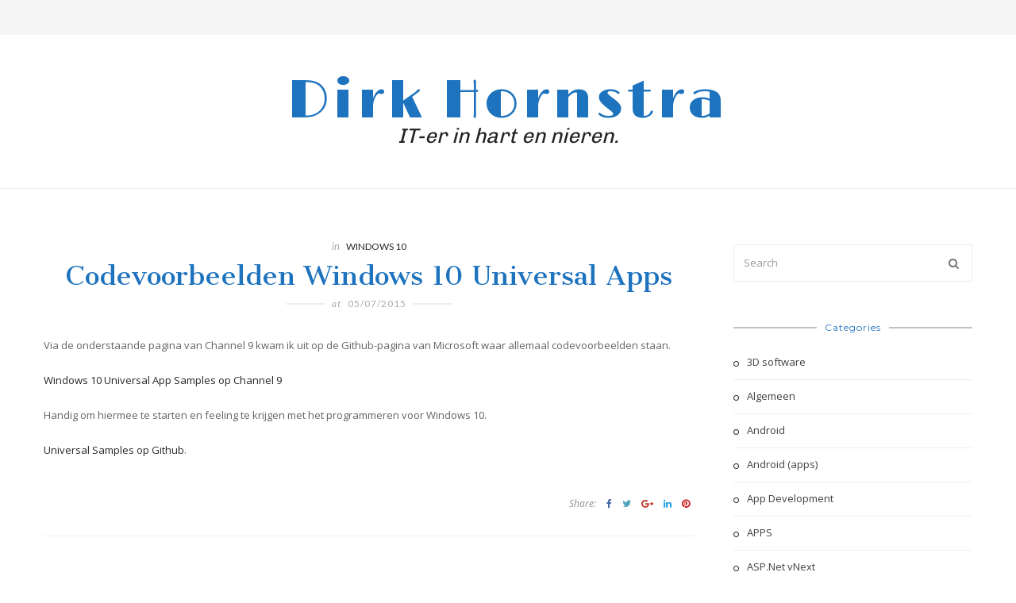

--- FILE ---
content_type: text/html; charset=UTF-8
request_url: https://dirkhornstra.nl/codevoorbeelden-windows-10-universal-apps/
body_size: 41648
content:

<!DOCTYPE html>
<html lang="en-US">
<head itemscope itemtype="http://schema.org/WebSite">
    <!-- Basic Page Needs
    ================================================== -->
    <meta charset="UTF-8">
    <!--[if IE]><meta http-equiv="x-ua-compatible" content="IE=9" /><![endif]-->
    <meta name="viewport" content="width=device-width, initial-scale=1">
	<link rel="profile" href="http://gmpg.org/xfn/11">
	<link rel="pingback" href="https://dirkhornstra.nl/xmlrpc.php">
   
    <title>Codevoorbeelden Windows 10 Universal Apps &#8211; Dirk Hornstra&#039;s Website</title>
<script type="text/javascript" id="rs-js-common"> rs = {"wordpress":{"version":"6.4.4","home_url":"https:\/\/dirkhornstra.nl\/","admin_url":"https:\/\/dirkhornstra.nl\/wp-admin\/","admin_ajax_url":"https:\/\/dirkhornstra.nl\/wp-admin\/admin-ajax.php","template_url":"https:\/\/dirkhornstra.nl\/wp-content\/themes\/angllia-free","is_admin":false,"is_home":false},"php":{"version":"8.2.30","session_id":"mjo9bco80hdfulvtjicfidl3vc"},"controls":{"meta_prefix":"rs-"},"lib":{"url":"https:\/\/dirkhornstra.nl\/wp-content\/themes\/angllia-free\/rslib","path":"\/mnt\/web121\/d3\/61\/53907961\/htdocs\/wp-content\/themes\/angllia-free\/rslib","version":"2.1.4"},"data":[]}</script>
<meta name='robots' content='max-image-preview:large' />
<link rel='dns-prefetch' href='//fonts.googleapis.com' />
<link rel="alternate" type="application/rss+xml" title="Dirk Hornstra&#039;s Website &raquo; Feed" href="https://dirkhornstra.nl/feed/" />
<link rel="alternate" type="application/rss+xml" title="Dirk Hornstra&#039;s Website &raquo; Comments Feed" href="https://dirkhornstra.nl/comments/feed/" />
<link rel="alternate" type="application/rss+xml" title="Dirk Hornstra&#039;s Website &raquo; Codevoorbeelden Windows 10 Universal Apps Comments Feed" href="https://dirkhornstra.nl/codevoorbeelden-windows-10-universal-apps/feed/" />
<script type="text/javascript">
/* <![CDATA[ */
window._wpemojiSettings = {"baseUrl":"https:\/\/s.w.org\/images\/core\/emoji\/14.0.0\/72x72\/","ext":".png","svgUrl":"https:\/\/s.w.org\/images\/core\/emoji\/14.0.0\/svg\/","svgExt":".svg","source":{"concatemoji":"https:\/\/dirkhornstra.nl\/wp-includes\/js\/wp-emoji-release.min.js?ver=6.4.4"}};
/*! This file is auto-generated */
!function(i,n){var o,s,e;function c(e){try{var t={supportTests:e,timestamp:(new Date).valueOf()};sessionStorage.setItem(o,JSON.stringify(t))}catch(e){}}function p(e,t,n){e.clearRect(0,0,e.canvas.width,e.canvas.height),e.fillText(t,0,0);var t=new Uint32Array(e.getImageData(0,0,e.canvas.width,e.canvas.height).data),r=(e.clearRect(0,0,e.canvas.width,e.canvas.height),e.fillText(n,0,0),new Uint32Array(e.getImageData(0,0,e.canvas.width,e.canvas.height).data));return t.every(function(e,t){return e===r[t]})}function u(e,t,n){switch(t){case"flag":return n(e,"\ud83c\udff3\ufe0f\u200d\u26a7\ufe0f","\ud83c\udff3\ufe0f\u200b\u26a7\ufe0f")?!1:!n(e,"\ud83c\uddfa\ud83c\uddf3","\ud83c\uddfa\u200b\ud83c\uddf3")&&!n(e,"\ud83c\udff4\udb40\udc67\udb40\udc62\udb40\udc65\udb40\udc6e\udb40\udc67\udb40\udc7f","\ud83c\udff4\u200b\udb40\udc67\u200b\udb40\udc62\u200b\udb40\udc65\u200b\udb40\udc6e\u200b\udb40\udc67\u200b\udb40\udc7f");case"emoji":return!n(e,"\ud83e\udef1\ud83c\udffb\u200d\ud83e\udef2\ud83c\udfff","\ud83e\udef1\ud83c\udffb\u200b\ud83e\udef2\ud83c\udfff")}return!1}function f(e,t,n){var r="undefined"!=typeof WorkerGlobalScope&&self instanceof WorkerGlobalScope?new OffscreenCanvas(300,150):i.createElement("canvas"),a=r.getContext("2d",{willReadFrequently:!0}),o=(a.textBaseline="top",a.font="600 32px Arial",{});return e.forEach(function(e){o[e]=t(a,e,n)}),o}function t(e){var t=i.createElement("script");t.src=e,t.defer=!0,i.head.appendChild(t)}"undefined"!=typeof Promise&&(o="wpEmojiSettingsSupports",s=["flag","emoji"],n.supports={everything:!0,everythingExceptFlag:!0},e=new Promise(function(e){i.addEventListener("DOMContentLoaded",e,{once:!0})}),new Promise(function(t){var n=function(){try{var e=JSON.parse(sessionStorage.getItem(o));if("object"==typeof e&&"number"==typeof e.timestamp&&(new Date).valueOf()<e.timestamp+604800&&"object"==typeof e.supportTests)return e.supportTests}catch(e){}return null}();if(!n){if("undefined"!=typeof Worker&&"undefined"!=typeof OffscreenCanvas&&"undefined"!=typeof URL&&URL.createObjectURL&&"undefined"!=typeof Blob)try{var e="postMessage("+f.toString()+"("+[JSON.stringify(s),u.toString(),p.toString()].join(",")+"));",r=new Blob([e],{type:"text/javascript"}),a=new Worker(URL.createObjectURL(r),{name:"wpTestEmojiSupports"});return void(a.onmessage=function(e){c(n=e.data),a.terminate(),t(n)})}catch(e){}c(n=f(s,u,p))}t(n)}).then(function(e){for(var t in e)n.supports[t]=e[t],n.supports.everything=n.supports.everything&&n.supports[t],"flag"!==t&&(n.supports.everythingExceptFlag=n.supports.everythingExceptFlag&&n.supports[t]);n.supports.everythingExceptFlag=n.supports.everythingExceptFlag&&!n.supports.flag,n.DOMReady=!1,n.readyCallback=function(){n.DOMReady=!0}}).then(function(){return e}).then(function(){var e;n.supports.everything||(n.readyCallback(),(e=n.source||{}).concatemoji?t(e.concatemoji):e.wpemoji&&e.twemoji&&(t(e.twemoji),t(e.wpemoji)))}))}((window,document),window._wpemojiSettings);
/* ]]> */
</script>
<style id='wp-emoji-styles-inline-css' type='text/css'>

	img.wp-smiley, img.emoji {
		display: inline !important;
		border: none !important;
		box-shadow: none !important;
		height: 1em !important;
		width: 1em !important;
		margin: 0 0.07em !important;
		vertical-align: -0.1em !important;
		background: none !important;
		padding: 0 !important;
	}
</style>
<link rel='stylesheet' id='wp-block-library-css' href='https://dirkhornstra.nl/wp-includes/css/dist/block-library/style.min.css?ver=6.4.4' type='text/css' media='all' />
<style id='classic-theme-styles-inline-css' type='text/css'>
/*! This file is auto-generated */
.wp-block-button__link{color:#fff;background-color:#32373c;border-radius:9999px;box-shadow:none;text-decoration:none;padding:calc(.667em + 2px) calc(1.333em + 2px);font-size:1.125em}.wp-block-file__button{background:#32373c;color:#fff;text-decoration:none}
</style>
<style id='global-styles-inline-css' type='text/css'>
body{--wp--preset--color--black: #000000;--wp--preset--color--cyan-bluish-gray: #abb8c3;--wp--preset--color--white: #ffffff;--wp--preset--color--pale-pink: #f78da7;--wp--preset--color--vivid-red: #cf2e2e;--wp--preset--color--luminous-vivid-orange: #ff6900;--wp--preset--color--luminous-vivid-amber: #fcb900;--wp--preset--color--light-green-cyan: #7bdcb5;--wp--preset--color--vivid-green-cyan: #00d084;--wp--preset--color--pale-cyan-blue: #8ed1fc;--wp--preset--color--vivid-cyan-blue: #0693e3;--wp--preset--color--vivid-purple: #9b51e0;--wp--preset--gradient--vivid-cyan-blue-to-vivid-purple: linear-gradient(135deg,rgba(6,147,227,1) 0%,rgb(155,81,224) 100%);--wp--preset--gradient--light-green-cyan-to-vivid-green-cyan: linear-gradient(135deg,rgb(122,220,180) 0%,rgb(0,208,130) 100%);--wp--preset--gradient--luminous-vivid-amber-to-luminous-vivid-orange: linear-gradient(135deg,rgba(252,185,0,1) 0%,rgba(255,105,0,1) 100%);--wp--preset--gradient--luminous-vivid-orange-to-vivid-red: linear-gradient(135deg,rgba(255,105,0,1) 0%,rgb(207,46,46) 100%);--wp--preset--gradient--very-light-gray-to-cyan-bluish-gray: linear-gradient(135deg,rgb(238,238,238) 0%,rgb(169,184,195) 100%);--wp--preset--gradient--cool-to-warm-spectrum: linear-gradient(135deg,rgb(74,234,220) 0%,rgb(151,120,209) 20%,rgb(207,42,186) 40%,rgb(238,44,130) 60%,rgb(251,105,98) 80%,rgb(254,248,76) 100%);--wp--preset--gradient--blush-light-purple: linear-gradient(135deg,rgb(255,206,236) 0%,rgb(152,150,240) 100%);--wp--preset--gradient--blush-bordeaux: linear-gradient(135deg,rgb(254,205,165) 0%,rgb(254,45,45) 50%,rgb(107,0,62) 100%);--wp--preset--gradient--luminous-dusk: linear-gradient(135deg,rgb(255,203,112) 0%,rgb(199,81,192) 50%,rgb(65,88,208) 100%);--wp--preset--gradient--pale-ocean: linear-gradient(135deg,rgb(255,245,203) 0%,rgb(182,227,212) 50%,rgb(51,167,181) 100%);--wp--preset--gradient--electric-grass: linear-gradient(135deg,rgb(202,248,128) 0%,rgb(113,206,126) 100%);--wp--preset--gradient--midnight: linear-gradient(135deg,rgb(2,3,129) 0%,rgb(40,116,252) 100%);--wp--preset--font-size--small: 13px;--wp--preset--font-size--medium: 20px;--wp--preset--font-size--large: 36px;--wp--preset--font-size--x-large: 42px;--wp--preset--spacing--20: 0.44rem;--wp--preset--spacing--30: 0.67rem;--wp--preset--spacing--40: 1rem;--wp--preset--spacing--50: 1.5rem;--wp--preset--spacing--60: 2.25rem;--wp--preset--spacing--70: 3.38rem;--wp--preset--spacing--80: 5.06rem;--wp--preset--shadow--natural: 6px 6px 9px rgba(0, 0, 0, 0.2);--wp--preset--shadow--deep: 12px 12px 50px rgba(0, 0, 0, 0.4);--wp--preset--shadow--sharp: 6px 6px 0px rgba(0, 0, 0, 0.2);--wp--preset--shadow--outlined: 6px 6px 0px -3px rgba(255, 255, 255, 1), 6px 6px rgba(0, 0, 0, 1);--wp--preset--shadow--crisp: 6px 6px 0px rgba(0, 0, 0, 1);}:where(.is-layout-flex){gap: 0.5em;}:where(.is-layout-grid){gap: 0.5em;}body .is-layout-flow > .alignleft{float: left;margin-inline-start: 0;margin-inline-end: 2em;}body .is-layout-flow > .alignright{float: right;margin-inline-start: 2em;margin-inline-end: 0;}body .is-layout-flow > .aligncenter{margin-left: auto !important;margin-right: auto !important;}body .is-layout-constrained > .alignleft{float: left;margin-inline-start: 0;margin-inline-end: 2em;}body .is-layout-constrained > .alignright{float: right;margin-inline-start: 2em;margin-inline-end: 0;}body .is-layout-constrained > .aligncenter{margin-left: auto !important;margin-right: auto !important;}body .is-layout-constrained > :where(:not(.alignleft):not(.alignright):not(.alignfull)){max-width: var(--wp--style--global--content-size);margin-left: auto !important;margin-right: auto !important;}body .is-layout-constrained > .alignwide{max-width: var(--wp--style--global--wide-size);}body .is-layout-flex{display: flex;}body .is-layout-flex{flex-wrap: wrap;align-items: center;}body .is-layout-flex > *{margin: 0;}body .is-layout-grid{display: grid;}body .is-layout-grid > *{margin: 0;}:where(.wp-block-columns.is-layout-flex){gap: 2em;}:where(.wp-block-columns.is-layout-grid){gap: 2em;}:where(.wp-block-post-template.is-layout-flex){gap: 1.25em;}:where(.wp-block-post-template.is-layout-grid){gap: 1.25em;}.has-black-color{color: var(--wp--preset--color--black) !important;}.has-cyan-bluish-gray-color{color: var(--wp--preset--color--cyan-bluish-gray) !important;}.has-white-color{color: var(--wp--preset--color--white) !important;}.has-pale-pink-color{color: var(--wp--preset--color--pale-pink) !important;}.has-vivid-red-color{color: var(--wp--preset--color--vivid-red) !important;}.has-luminous-vivid-orange-color{color: var(--wp--preset--color--luminous-vivid-orange) !important;}.has-luminous-vivid-amber-color{color: var(--wp--preset--color--luminous-vivid-amber) !important;}.has-light-green-cyan-color{color: var(--wp--preset--color--light-green-cyan) !important;}.has-vivid-green-cyan-color{color: var(--wp--preset--color--vivid-green-cyan) !important;}.has-pale-cyan-blue-color{color: var(--wp--preset--color--pale-cyan-blue) !important;}.has-vivid-cyan-blue-color{color: var(--wp--preset--color--vivid-cyan-blue) !important;}.has-vivid-purple-color{color: var(--wp--preset--color--vivid-purple) !important;}.has-black-background-color{background-color: var(--wp--preset--color--black) !important;}.has-cyan-bluish-gray-background-color{background-color: var(--wp--preset--color--cyan-bluish-gray) !important;}.has-white-background-color{background-color: var(--wp--preset--color--white) !important;}.has-pale-pink-background-color{background-color: var(--wp--preset--color--pale-pink) !important;}.has-vivid-red-background-color{background-color: var(--wp--preset--color--vivid-red) !important;}.has-luminous-vivid-orange-background-color{background-color: var(--wp--preset--color--luminous-vivid-orange) !important;}.has-luminous-vivid-amber-background-color{background-color: var(--wp--preset--color--luminous-vivid-amber) !important;}.has-light-green-cyan-background-color{background-color: var(--wp--preset--color--light-green-cyan) !important;}.has-vivid-green-cyan-background-color{background-color: var(--wp--preset--color--vivid-green-cyan) !important;}.has-pale-cyan-blue-background-color{background-color: var(--wp--preset--color--pale-cyan-blue) !important;}.has-vivid-cyan-blue-background-color{background-color: var(--wp--preset--color--vivid-cyan-blue) !important;}.has-vivid-purple-background-color{background-color: var(--wp--preset--color--vivid-purple) !important;}.has-black-border-color{border-color: var(--wp--preset--color--black) !important;}.has-cyan-bluish-gray-border-color{border-color: var(--wp--preset--color--cyan-bluish-gray) !important;}.has-white-border-color{border-color: var(--wp--preset--color--white) !important;}.has-pale-pink-border-color{border-color: var(--wp--preset--color--pale-pink) !important;}.has-vivid-red-border-color{border-color: var(--wp--preset--color--vivid-red) !important;}.has-luminous-vivid-orange-border-color{border-color: var(--wp--preset--color--luminous-vivid-orange) !important;}.has-luminous-vivid-amber-border-color{border-color: var(--wp--preset--color--luminous-vivid-amber) !important;}.has-light-green-cyan-border-color{border-color: var(--wp--preset--color--light-green-cyan) !important;}.has-vivid-green-cyan-border-color{border-color: var(--wp--preset--color--vivid-green-cyan) !important;}.has-pale-cyan-blue-border-color{border-color: var(--wp--preset--color--pale-cyan-blue) !important;}.has-vivid-cyan-blue-border-color{border-color: var(--wp--preset--color--vivid-cyan-blue) !important;}.has-vivid-purple-border-color{border-color: var(--wp--preset--color--vivid-purple) !important;}.has-vivid-cyan-blue-to-vivid-purple-gradient-background{background: var(--wp--preset--gradient--vivid-cyan-blue-to-vivid-purple) !important;}.has-light-green-cyan-to-vivid-green-cyan-gradient-background{background: var(--wp--preset--gradient--light-green-cyan-to-vivid-green-cyan) !important;}.has-luminous-vivid-amber-to-luminous-vivid-orange-gradient-background{background: var(--wp--preset--gradient--luminous-vivid-amber-to-luminous-vivid-orange) !important;}.has-luminous-vivid-orange-to-vivid-red-gradient-background{background: var(--wp--preset--gradient--luminous-vivid-orange-to-vivid-red) !important;}.has-very-light-gray-to-cyan-bluish-gray-gradient-background{background: var(--wp--preset--gradient--very-light-gray-to-cyan-bluish-gray) !important;}.has-cool-to-warm-spectrum-gradient-background{background: var(--wp--preset--gradient--cool-to-warm-spectrum) !important;}.has-blush-light-purple-gradient-background{background: var(--wp--preset--gradient--blush-light-purple) !important;}.has-blush-bordeaux-gradient-background{background: var(--wp--preset--gradient--blush-bordeaux) !important;}.has-luminous-dusk-gradient-background{background: var(--wp--preset--gradient--luminous-dusk) !important;}.has-pale-ocean-gradient-background{background: var(--wp--preset--gradient--pale-ocean) !important;}.has-electric-grass-gradient-background{background: var(--wp--preset--gradient--electric-grass) !important;}.has-midnight-gradient-background{background: var(--wp--preset--gradient--midnight) !important;}.has-small-font-size{font-size: var(--wp--preset--font-size--small) !important;}.has-medium-font-size{font-size: var(--wp--preset--font-size--medium) !important;}.has-large-font-size{font-size: var(--wp--preset--font-size--large) !important;}.has-x-large-font-size{font-size: var(--wp--preset--font-size--x-large) !important;}
.wp-block-navigation a:where(:not(.wp-element-button)){color: inherit;}
:where(.wp-block-post-template.is-layout-flex){gap: 1.25em;}:where(.wp-block-post-template.is-layout-grid){gap: 1.25em;}
:where(.wp-block-columns.is-layout-flex){gap: 2em;}:where(.wp-block-columns.is-layout-grid){gap: 2em;}
.wp-block-pullquote{font-size: 1.5em;line-height: 1.6;}
</style>
<link rel='stylesheet' id='rs-page-style-css' href='https://dirkhornstra.nl/wp-content/themes/angllia-free/rslib/minify/load.php?load=styles&#038;k=c2cd207c0fe3a92a1e8bd97a65f348c6&#038;ver=6.4.4' type='text/css' media='all' />
<link rel='stylesheet' id='rst_custom_enqueue_google_font-css' href='//fonts.googleapis.com/css?family=Chivo:400' type='text/css' media='all' />
<link rel='stylesheet' id='css-bootstrap-css' href='https://dirkhornstra.nl/wp-content/themes/angllia-free/css/bootstrap.min.css?ver=6.4.4' type='text/css' media='all' />
<link rel='stylesheet' id='css-jasny-bootstrap-css' href='https://dirkhornstra.nl/wp-content/themes/angllia-free/css/jasny-bootstrap.min.css?ver=6.4.4' type='text/css' media='all' />
<link rel='stylesheet' id='css-font-awesome-css' href='https://dirkhornstra.nl/wp-content/themes/angllia-free/font-awesome-4.2.0/css/font-awesome.css?ver=6.4.4' type='text/css' media='all' />
<link rel='stylesheet' id='css-font-fontello-css' href='https://dirkhornstra.nl/wp-content/themes/angllia-free/css/fontello/fontello.css?ver=6.4.4' type='text/css' media='all' />
<link rel='stylesheet' id='css-effect2-css' href='https://dirkhornstra.nl/wp-content/themes/angllia-free/css/effect2.css?ver=6.4.4' type='text/css' media='all' />
<link rel='stylesheet' id='css-animate-css' href='https://dirkhornstra.nl/wp-content/themes/angllia-free/css/animate.css?ver=6.4.4' type='text/css' media='all' />
<link rel='stylesheet' id='css-selectbox-css' href='https://dirkhornstra.nl/wp-content/themes/angllia-free/rslib/scripts/jquery.rs.selectbox/jquery.rs.selectbox.css?ver=6.4.4' type='text/css' media='all' />
<link rel='stylesheet' id='css-slider-pro-css' href='https://dirkhornstra.nl/wp-content/themes/angllia-free/js/slider-pro/slider-pro.min.css?ver=6.4.4' type='text/css' media='all' />
<link rel='stylesheet' id='css-slick-css' href='https://dirkhornstra.nl/wp-content/themes/angllia-free/js/slick/slick.css?ver=6.4.4' type='text/css' media='all' />
<link rel='stylesheet' id='css-owl-carousel-css' href='https://dirkhornstra.nl/wp-content/themes/angllia-free/js/owl-carousel/owl.carousel.css?ver=6.4.4' type='text/css' media='all' />
<link rel='stylesheet' id='css-rs-wp-v1.2-css' href='https://dirkhornstra.nl/wp-content/themes/angllia-free/css/rs-wp-v1.2.css?ver=6.4.4' type='text/css' media='all' />
<link rel='stylesheet' id='css-main-css' href='https://dirkhornstra.nl/wp-content/themes/angllia-free/css/main.css?ver=6.4.4' type='text/css' media='all' />
<link rel='stylesheet' id='css-responsive-css' href='https://dirkhornstra.nl/wp-content/themes/angllia-free/css/responsive.css?ver=6.4.4' type='text/css' media='all' />
<link rel='stylesheet' id='fully-style-css' href='https://dirkhornstra.nl/wp-content/themes/angllia-free/style.css?ver=6.4.4' type='text/css' media='all' />
<link rel='stylesheet' id='rst-fonts-css' href='https://fonts.googleapis.com/css?family=Montserrat%7CChivo%7CLimelight%7CCantata+One%7CDawning+of+a+New+Day%7CPlayfair+Display%3A400%2C400italic%2C700%2C700italic%7CMerriweather%3A400%2C400italic%7CDroid+Serif%3A400%2C400italic%2C700%7COld+Standard+TT%3A400%2C400italic%2C700%7CPT+Sans%3A400%2C700%2C400italic%2C700italic%7COpen+Sans%3A300italic%2C400italic%2C600italic%2C700italic%2C800italic%2C400%2C300%2C600%2C700%2C800%26subset%3Dlatin%2Cvietnamese%7CLato%3A400%2C700%2C300%2C100%2C300italic%2C400italic%2C700italic&#038;subset=latin%2Clatin-ext' type='text/css' media='all' />
<link rel='stylesheet' id='rst-font-for-frontend-css' href='https://dirkhornstra.nl/wp-content/themes/angllia-free/rslib/customize/rst-writerCSS.min.css?ver=1769360597' type='text/css' media='all' />
<script type="text/javascript" src="https://dirkhornstra.nl/wp-includes/js/jquery/jquery.min.js?ver=3.7.1" id="jquery-core-js"></script>
<script type="text/javascript" src="https://dirkhornstra.nl/wp-includes/js/jquery/jquery-migrate.min.js?ver=3.4.1" id="jquery-migrate-js"></script>
<script type="text/javascript" src="https://dirkhornstra.nl/wp-content/themes/angllia-free/rslib/controls/group/group.js?ver=6.4.4" id="rs-group-js"></script>
<link rel="https://api.w.org/" href="https://dirkhornstra.nl/wp-json/" /><link rel="alternate" type="application/json" href="https://dirkhornstra.nl/wp-json/wp/v2/posts/185" /><link rel="EditURI" type="application/rsd+xml" title="RSD" href="https://dirkhornstra.nl/xmlrpc.php?rsd" />
<meta name="generator" content="WordPress 6.4.4" />
<link rel="canonical" href="https://dirkhornstra.nl/codevoorbeelden-windows-10-universal-apps/" />
<link rel='shortlink' href='https://dirkhornstra.nl/?p=185' />
<link rel="alternate" type="application/json+oembed" href="https://dirkhornstra.nl/wp-json/oembed/1.0/embed?url=https%3A%2F%2Fdirkhornstra.nl%2Fcodevoorbeelden-windows-10-universal-apps%2F" />
<link rel="alternate" type="text/xml+oembed" href="https://dirkhornstra.nl/wp-json/oembed/1.0/embed?url=https%3A%2F%2Fdirkhornstra.nl%2Fcodevoorbeelden-windows-10-universal-apps%2F&#038;format=xml" />
<meta property="og:type" content="article"/><meta property="og:url" content="https://dirkhornstra.nl/codevoorbeelden-windows-10-universal-apps/"/><meta property="og:title" content="Codevoorbeelden Windows 10 Universal Apps"/><meta property="og:description" content="durkio | Windows 10"/><meta property="og:image" content="https://secure.gravatar.com/avatar/8f9538f089f725d3d75a09f2f5086f94?s=96&#038;d=mm&#038;r=g"/>
    <style type="text/css" id="customize-css">
	
					.rst-meta-info h2 a,.rst-media-body h4 a,.rst-meta-info h2,.rst-meta-info h1,.fully_owl_item_info h4 a{
						color: #1e73be;
					}
				
					.sidebar-border .widget,.sidebar-style-5 .widget .widget-title span::before, .sidebar-style-5 .widget .widget-title span::after{
						border-color: #868496;
					}
				
					.widget .widget-title{
						color: #1e73be;
					}
				
					.rst-logo-text a,.rst-logo-text h1{
						color: #1e73be;
					}.rst-nav-menu li a,.header-dark .rst-social-menu li a,.header-dark .fully-search-form button,.header-dark .fully-search-form input,.rst-social-menu li a,.fully-search-form button
				{ color: #1e73be }
				.fully-search-form input::-webkit-input-placeholder {
				  color: #1e73be
				}
				.fully-search-form input:-moz-placeholder {
				  color: #1e73be
				}
				.fully-search-form input::-moz-placeholder {
				  color: #1e73be
				}
				.fully-search-form input:-ms-input-placeholder {  
				   color: #1e73be
				}
				.fully-search-form input{
					border-color: #1e73be
				}
				.header-dark .rst-menu-trigger span::before, .header-dark .rst-menu-trigger span::after, .header-dark .rst-menu-trigger span,.rst-menu-trigger span::before,.rst-menu-trigger span::after,.rst-menu-trigger span{
					background-color: #1e73be
				}
    </style>
	
    
		<script type='text/javascript'>

			function rst_blocks() {

				this.atts = '';

				this.url = '';

			}

		</script>

		
    <!-- HTML5 Shim and Respond.js IE8 support of HTML5 elements and media queries -->
    <!-- WARNING: Respond.js doesn't work if you view the page via file:// -->
    <!--[if lt IE 9]>
      <script src="https://oss.maxcdn.com/html5shiv/3.7.2/html5shiv.min.js"></script>
      <script src="https://oss.maxcdn.com/respond/1.4.2/respond.min.js"></script>
    <![endif]-->
	
	</head>
	
<body class="post-template-default single single-post postid-185 single-format-standard" itemscope itemtype="http://schema.org/WebPage">
	
	<section id="wrapper" class=" ">
	
<header id="header" class=" header-dark header-logo-bottom header-style-01" role="banner" itemscope itemtype="http://schema.org/WPHeader">
	<div class="header-container-full ">
		<div class="header-top  ">
			<div class="container">
				<div class="row">
					<button class="rst-menu-trigger">
						<span>Toggle navigation</span>
					</button>
					<div class="col-md-8 col-sm-9 header-left text-left">
						<div class="fully-main-menu">
							
							
						</div>
					</div>
					<div class="col-md-4 col-sm-3 text-right rst-header-right">
						<ul class="rst-social-menu">
	
	
	
	
	
	
	
	
	
	
	
	
	
	
	
	
</ul>	
						
					</div>
				</div>
			</div>
		</div>
		<div id="inner-header" class=" ">
			<div class="container">
				
					
						<div class="rst-logo text-center rst-logo-text">
							<a href="https://dirkhornstra.nl">
								<h1 itemprop="headline">Dirk Hornstra</h1>
								
								<h2>IT-er in hart en nieren.</h2>
								
							</a>
						</div>
					
				
				<div class="clear"></div>
			</div>
		</div>
	</div>
	
</header>
	
<section id="content">

	<div class="container">

		
		<div id="fully-inner-content" class="row " data-sticky_parent="">	

			
			<div class="col-md-8 pull-left fully-main-content"> <!-- Left Content for Blog Posts -->



				


					
<div class="fully-post-block">

	<div class="inner-meta-info">

		

		
		
		<div class="rst-meta-info rst-meta-info-single text-center">

			
						<span itemprop="category" class="fully_category_name">

							<span>in </span>

							<a href="https://dirkhornstra.nl/categorie/development/windows-10/" rel="category tag">Windows 10</a>
						</span>

					
				

						<h1>Codevoorbeelden Windows 10 Universal Apps</h1> <!-- Post Title-->

					


			<div class="rst-inner-meta-info">

				
							<span class="rst-date-info">

								<span>at</span>

								<time datetime="2015-07-05T16:45:49+00:00">05/07/2015</time>

							</span>

						
			</div>

		</div>

		
		

		
								

		<div class="fully-exceprt-post fully-exceprt-post-single">

			<p>Via de onderstaande pagina van Channel 9 kwam ik uit op de Github-pagina van Microsoft waar allemaal codevoorbeelden staan.</p>
<p><a href="https://channel9.msdn.com/coding4fun/blog/Windows-10-Universal-App-Samples" target="_blank">Windows 10 Universal App Samples op Channel 9</a></p>
<p>Handig om hiermee te starten en feeling te krijgen met het programmeren voor Windows 10.</p>
<p><a href="https://github.com/Microsoft/Windows-universal-samples/" target="_blank">Universal Samples op Github</a>.</p>

			
		</div>

		<div class="fully-post-bottom-single">

			<div class="row">

				<div class="col-md-6 col-sm-6 col-xs-6 fully-tags">

					
				</div>

				<div class="col-md-6 col-sm-6  col-xs-6 text-right">

					
						<div class="fully-share">	
	<span>Share:</span>
	
		<a target="_blank" onclick="window.open(this.href, 'mywin','left=50,top=50,width=600,height=350,toolbar=0'); return false;" href="http://www.facebook.com/sharer.php?u=https://dirkhornstra.nl/codevoorbeelden-windows-10-universal-apps/" class="rst-icon-facebook2"><i class="fa fa-facebook"></i></a>
		
		
		
		
		<a target="_blank" onclick="window.open(this.href, 'mywin','left=50,top=50,width=600,height=350,toolbar=0'); return false;" href="http://twitter.com/share?text=Codevoorbeelden+Windows+10+Universal+Apps&amp;url=https://dirkhornstra.nl/codevoorbeelden-windows-10-universal-apps/" class="rst-icon-twitter2"><i class="fa fa-twitter"></i></a>
		
		
		
		
		<a target="_blank" onclick="window.open(this.href, 'mywin','left=50,top=50,width=600,height=350,toolbar=0'); return false;" href="https://plus.google.com/share?url=https://dirkhornstra.nl/codevoorbeelden-windows-10-universal-apps/" class="rst-icon-google-plus2"><i class="fa fa-google-plus"></i></a>
		
		
		
		
		<a target="_blank" onclick="window.open(this.href, 'mywin','left=50,top=50,width=600,height=350,toolbar=0'); return false;" href="http://www.linkedin.com/shareArticle?mini=true&amp;url=https://dirkhornstra.nl/codevoorbeelden-windows-10-universal-apps/&amp;title=Codevoorbeelden&nbsp;Windows&nbsp;10&nbsp;Universal&nbsp;Apps&amp;source=LinkedIn" class="rst-icon-linkedin2"><i class="fa fa-linkedin"></i></a>
		
		
		
		
		<a target="_blank" onclick="window.open(this.href, 'mywin','left=50,top=50,width=600,height=350,toolbar=0'); return false;" class="rst-icon-pinterest2" href="https://pinterest.com/pin/create/button/?url=https://dirkhornstra.nl/codevoorbeelden-windows-10-universal-apps/"><i class="fa fa-pinterest"></i></a>
		
		
</div>
															

				</div>

			</div>

		</div>

	</div>

</div>


<div class="author-box fully-inner-box">
	<img alt='' src='https://secure.gravatar.com/avatar/8f9538f089f725d3d75a09f2f5086f94?s=105&#038;d=mm&#038;r=g' srcset='https://secure.gravatar.com/avatar/8f9538f089f725d3d75a09f2f5086f94?s=210&#038;d=mm&#038;r=g 2x' class='avatar avatar-105 photo' height='105' width='105' decoding='async'/>
	<div class="fully-about-info">
		<h3>durkio</h3>
		
		<ul class="list-inline">
			
			
			
			
			
		</ul>
	</div>
	<div class="clear"></div>
</div>

<div class="related-posts">

	<h3 class="title-box">You May Also Like</h3>

	<div class="row">	

		
		

		<div class="col-md-4 col-sm-4  col-xs-4 rst-item-feature-post">

			<div class="rst-item-inner-feature-post">

				

				<div class="rst-meta-info text-left">

					<h2><a rel="bookmark" title="Windows 10 Development Training Resources &#8211; juni 2015" href="https://dirkhornstra.nl/windows-10-development-training-resources-juni-2015/">Windows 10 Development Training Resources &#8211; juni 2015</a></h2>

					<div class="rst-inner-meta-info">

						<span>at</span>

						<time datetime="2015-07-07T18:37:01+00:00">Jul 7 . 2015</time>

					</div>

				</div>

			</div>

		</div>

		

		

	</div>

</div>





					
<div id="comments" class="comments-area">
<div class="comments">		

</div>

<div class="comment-form">	
	<h3 class="title-box">Leave A Comment</h4>
	<div class="box-white">
	
		<div id="respond" class="comment-respond">
		<h3 id="reply-title" class="comment-reply-title"> <small><a rel="nofollow" id="cancel-comment-reply-link" href="/codevoorbeelden-windows-10-universal-apps/#respond" style="display:none;">Cancel Reply</a></small></h3><form action="https://dirkhornstra.nl/wp-comments-post.php" method="post" id="contact-form" class="form"><p>Your email address will not be published. Required fields are marked *</p><textarea class="form-control fully-input-form" id="comment" name="comment" placeholder="Your Comment:" cols="" rows="6" aria-required="true"></textarea><div class="form-group fully-form-box">
									<input class="form-control fully-input-form" id="author" name="author" placeholder="Your Name:" type="text" value="" aria-required='true' />
								</div>
<div class="form-group fully-form-box">
									<input class="form-control fully-input-form" id="email" name="email" placeholder="Your Email:" type="text" value="" aria-required='true' />
									
								</div>
<p class="comment-form-cookies-consent"><input id="wp-comment-cookies-consent" name="wp-comment-cookies-consent" type="checkbox" value="yes" /> <label for="wp-comment-cookies-consent">Save my name, email, and website in this browser for the next time I comment.</label></p>
<p class="form-submit"><input name="submit" type="submit" id="submit" class="fully-input-submit" value="Submit" /> <input type='hidden' name='comment_post_ID' value='185' id='comment_post_ID' />
<input type='hidden' name='comment_parent' id='comment_parent' value='0' />
</p></form>	</div><!-- #respond -->
	
	</div>
</div>

</div><!-- #comments -->



				


				

			</div>

			

<aside id="sidebar" class="col-md-4 sidebar-style-5  " data-sticky_column=""  role="complementary" itemscope itemtype="http://schema.org/WPSideBar" >
	<div class="inner-sidebar">
		<aside id="search-2" class="widget widget_search"><form class="main-search input-group" action="https://dirkhornstra.nl" method="get">
	<input type="text" class="form-control" placeholder="Search" name="s">
	<span class="input-group-btn">
		<button class="btn btn-default"><i class="fa fa-search"></i></button>
	</span>
</form>	</aside><aside id="categories-2" class="widget widget_categories"><h3 class="title widget-title"><span>Categories</span></h3>
			<ul>
					<li class="cat-item cat-item-28"><a href="https://dirkhornstra.nl/categorie/software/3d-software/">3D software</a>
</li>
	<li class="cat-item cat-item-1"><a href="https://dirkhornstra.nl/categorie/algemeen/">Algemeen</a>
</li>
	<li class="cat-item cat-item-9"><a href="https://dirkhornstra.nl/categorie/apps/app-development/appdevelopment-android/">Android</a>
</li>
	<li class="cat-item cat-item-39"><a href="https://dirkhornstra.nl/categorie/apps/apps-android/">Android (apps)</a>
</li>
	<li class="cat-item cat-item-23"><a href="https://dirkhornstra.nl/categorie/apps/app-development/">App Development</a>
</li>
	<li class="cat-item cat-item-7"><a href="https://dirkhornstra.nl/categorie/apps/">APPS</a>
</li>
	<li class="cat-item cat-item-22"><a href="https://dirkhornstra.nl/categorie/development/frameworks/asp-net-vnext/">ASP.Net vNext</a>
</li>
	<li class="cat-item cat-item-19"><a href="https://dirkhornstra.nl/categorie/development/azure/">Azure</a>
</li>
	<li class="cat-item cat-item-25"><a href="https://dirkhornstra.nl/categorie/backups/">Backups</a>
</li>
	<li class="cat-item cat-item-12"><a href="https://dirkhornstra.nl/categorie/beveiliging/">Beveiliging</a>
</li>
	<li class="cat-item cat-item-31"><a href="https://dirkhornstra.nl/categorie/software/dtp/">Desktop Publishing</a>
</li>
	<li class="cat-item cat-item-13"><a href="https://dirkhornstra.nl/categorie/development/">DEVELOPMENT</a>
</li>
	<li class="cat-item cat-item-48"><a href="https://dirkhornstra.nl/categorie/fotografie/">Fotografie</a>
</li>
	<li class="cat-item cat-item-17"><a href="https://dirkhornstra.nl/categorie/development/frameworks/">Frameworks</a>
</li>
	<li class="cat-item cat-item-21"><a href="https://dirkhornstra.nl/categorie/games/">GAMES</a>
</li>
	<li class="cat-item cat-item-35"><a href="https://dirkhornstra.nl/categorie/hoedoejedat/">HOE DOE JE DAT</a>
</li>
	<li class="cat-item cat-item-49"><a href="https://dirkhornstra.nl/categorie/development/html-template/">HTML-template</a>
</li>
	<li class="cat-item cat-item-15"><a href="https://dirkhornstra.nl/categorie/development/iconen/">Iconen</a>
</li>
	<li class="cat-item cat-item-47"><a href="https://dirkhornstra.nl/categorie/software/software-tools/ide/">IDE</a>
</li>
	<li class="cat-item cat-item-10"><a href="https://dirkhornstra.nl/categorie/apps/app-development/appdevelopment-ios/">iOS</a>
</li>
	<li class="cat-item cat-item-45"><a href="https://dirkhornstra.nl/categorie/development/jquery/">jQuery</a>
</li>
	<li class="cat-item cat-item-40"><a href="https://dirkhornstra.nl/categorie/kids/">Kids</a>
</li>
	<li class="cat-item cat-item-37"><a href="https://dirkhornstra.nl/categorie/development/landingpages/">Landingpages</a>
</li>
	<li class="cat-item cat-item-38"><a href="https://dirkhornstra.nl/categorie/development/lettertypes/">Lettertypes</a>
</li>
	<li class="cat-item cat-item-32"><a href="https://dirkhornstra.nl/categorie/software/linux/">Linux Distributies</a>
</li>
	<li class="cat-item cat-item-42"><a href="https://dirkhornstra.nl/categorie/development/mockups/">Mockups</a>
</li>
	<li class="cat-item cat-item-34"><a href="https://dirkhornstra.nl/categorie/muziek/">Muziek</a>
</li>
	<li class="cat-item cat-item-29"><a href="https://dirkhornstra.nl/categorie/software/nas-software/">NAS Software</a>
</li>
	<li class="cat-item cat-item-46"><a href="https://dirkhornstra.nl/categorie/development/one-page-template/">One-Page Template</a>
</li>
	<li class="cat-item cat-item-18"><a href="https://dirkhornstra.nl/categorie/development/frameworks/react-js/">react.js</a>
</li>
	<li class="cat-item cat-item-41"><a href="https://dirkhornstra.nl/categorie/recepten/">Recepten</a>
</li>
	<li class="cat-item cat-item-52"><a href="https://dirkhornstra.nl/categorie/software/smarthome/">Smarthome</a>
</li>
	<li class="cat-item cat-item-27"><a href="https://dirkhornstra.nl/categorie/software/">Software</a>
</li>
	<li class="cat-item cat-item-30"><a href="https://dirkhornstra.nl/categorie/software/systeembeheer/">Systeembeheer</a>
</li>
	<li class="cat-item cat-item-44"><a href="https://dirkhornstra.nl/categorie/development/texturen/">Texturen</a>
</li>
	<li class="cat-item cat-item-26"><a href="https://dirkhornstra.nl/categorie/development/tools/">Tools</a>
</li>
	<li class="cat-item cat-item-33"><a href="https://dirkhornstra.nl/categorie/software/software-tools/">Tools</a>
</li>
	<li class="cat-item cat-item-20"><a href="https://dirkhornstra.nl/categorie/development/ui-kits/">UI kits</a>
</li>
	<li class="cat-item cat-item-51"><a href="https://dirkhornstra.nl/categorie/software/video/">Video</a>
</li>
	<li class="cat-item cat-item-14"><a href="https://dirkhornstra.nl/categorie/development/visualstudio/">Visual Studio</a>
</li>
	<li class="cat-item cat-item-36"><a href="https://dirkhornstra.nl/categorie/development/windows-10/">Windows 10</a>
</li>
	<li class="cat-item cat-item-24"><a href="https://dirkhornstra.nl/categorie/apps/apps-windowsphone/">Windows Phone (apps)</a>
</li>
	<li class="cat-item cat-item-11"><a href="https://dirkhornstra.nl/categorie/apps/app-development/appdevelopment-windowsphone/">Windows Phone (development)</a>
</li>
	<li class="cat-item cat-item-4"><a href="https://dirkhornstra.nl/categorie/cms/wordpress/">Wordpress</a>
</li>
	<li class="cat-item cat-item-50"><a href="https://dirkhornstra.nl/categorie/cms/wordpress/wordpress-templates/">Wordpress Templates</a>
</li>
	<li class="cat-item cat-item-16"><a href="https://dirkhornstra.nl/categorie/apps/app-development/cross-platform-development/xamarin/">Xamarin</a>
</li>
			</ul>

			</aside>
	</div>
	
</aside ><!-- #secondary -->


		</div>

	</div>

</section>


	
	</section>

	<div id="tz_113" style="display:none;" data-blog="https://dirkhornstra.nl">Dirk Hornstra&#039;s Website</div><section id="wrapper-footer" class=" ">	﻿
<footer id="footer" class="" role="contentinfo" itemscope itemtype="http://schema.org/WPFooter">	
	
		
	
	
	<div class="fully-footer-social text-center ">
		<div class="container">
			<ul>
				
				
				
				
				
				
				
				
				
				
				
				
				
				
				
				
			</ul>
		</div>
	</div>
	

	<section class="rst-copyright text-center">
		<div class="container">
			
	WordPress&nbsp;Blog&nbsp;Theme&nbsp;Designed&nbsp;by&nbsp;<a href="https://easyblogthemes.com">EasyBlog&nbsp;Themes</a>.


	&nbsp;&nbsp;Powered&nbsp;by&nbsp;<a href="https://wordpress.org">WordPress</a>.


		</div>
	</section>
</footer><!--- End Footer -->
<input class="number_instagram" type="hidden" value="6" /></section>

<script type="text/javascript" src="https://dirkhornstra.nl/wp-content/themes/angllia-free/rslib/scripts/modernizr.min.js?ver=6.4.4" id="modernizr-js"></script>
<script type="text/javascript" src="https://dirkhornstra.nl/wp-content/themes/angllia-free/rslib/scripts/rs.common.min.js?ver=6.4.4" id="rs-common-js"></script>
<script type="text/javascript" src="https://dirkhornstra.nl/wp-content/themes/angllia-free/js/jquery.stickit.js?ver=6.4.4" id="js-jquery.stickit-js"></script>
<script type="text/javascript" src="https://dirkhornstra.nl/wp-content/themes/angllia-free/js/bootstrap.min.js?ver=6.4.4" id="js-bootstrap-js"></script>
<script type="text/javascript" src="https://dirkhornstra.nl/wp-content/themes/angllia-free/js/isotope.js?ver=6.4.4" id="js-isotope-js"></script>
<script type="text/javascript" src="https://dirkhornstra.nl/wp-content/themes/angllia-free/js/wow.min.js?ver=6.4.4" id="js-wow.min-js"></script>
<script type="text/javascript" src="https://dirkhornstra.nl/wp-content/themes/angllia-free/rslib/scripts/jquery.rs.selectbox/jquery.rs.selectbox.js?ver=6.4.4" id="js-selectbox-js"></script>
<script type="text/javascript" src="https://dirkhornstra.nl/wp-content/themes/angllia-free/js/appear.js?ver=6.4.4" id="js-appear-js"></script>
<script type="text/javascript" src="https://dirkhornstra.nl/wp-content/themes/angllia-free/js/jquery.easing.1.3.js?ver=6.4.4" id="js-jquery.easing.1.3-js"></script>
<script type="text/javascript" src="https://dirkhornstra.nl/wp-content/themes/angllia-free/js/slick/slick.min.js?ver=6.4.4" id="js-slick-js"></script>
<script type="text/javascript" src="https://dirkhornstra.nl/wp-content/themes/angllia-free/js/slider-pro/jquery.sliderPro.min.js?ver=6.4.4" id="js-slider-pro-js"></script>
<script type="text/javascript" src="https://dirkhornstra.nl/wp-content/themes/angllia-free/js/owl-carousel/owl.carousel.min.js?ver=6.4.4" id="js-owl-carousel-js"></script>
<script type="text/javascript" src="https://dirkhornstra.nl/wp-content/themes/angllia-free/js/main.js?ver=6.4.4" id="js-main-js"></script>
<script type="text/javascript" src="https://dirkhornstra.nl/wp-includes/js/comment-reply.min.js?ver=6.4.4" id="comment-reply-js" async="async" data-wp-strategy="async"></script>

</body>

</html>



--- FILE ---
content_type: text/css; charset: UTF-8;charset=UTF-8
request_url: https://dirkhornstra.nl/wp-content/themes/angllia-free/rslib/minify/load.php?load=styles&k=c2cd207c0fe3a92a1e8bd97a65f348c6&ver=6.4.4
body_size: -343
content:
@import url('https://dirkhornstra.nl/wp-content/themes/angllia-free/rslib/styles/rs.common.min.css');
@import url('https://dirkhornstra.nl/wp-content/themes/angllia-free/rslib/styles/rs.controls.min.css');
@import url('https://dirkhornstra.nl/wp-content/themes/angllia-free/rslib/controls/group/group.css');


--- FILE ---
content_type: text/css
request_url: https://dirkhornstra.nl/wp-content/themes/angllia-free/rslib/scripts/jquery.rs.selectbox/jquery.rs.selectbox.css?ver=6.4.4
body_size: 1590
content:
div.rs-selectbox {
	min-height: 28px;
	line-height: 28px;
	width: 100%;
	cursor: pointer;
	position:relative;
	display:inline-block;		
	min-width:40px;
	background:#fff;
	box-sizing:border-box;
	-moz-box-sizing: border-box;
}
.rs-selectbox select,
select.rs-selectbox{
	height: 28px;
	width: 100%;
	line-height: 28px;
	border: 1px solid #DDDDDD;
    box-shadow: 0 1px 2px rgba(0, 0, 0, 0.07) inset;
	padding:4px;
	box-sizing:border-box;
	-moz-box-sizing: border-box;
}
.rs-selectbox select option,
select.rs-selectbox option{
	padding:4px;
}
.rs-selectbox.dark{
	 background:#636363;
}
.rs-select-inner{
	position:absolute;
	width:100%;
}
.rs-selectbox.expanded .rs-select-inner {
	z-index:100;
}
.rs-select-selected {
    border: 1px solid #DDDDDD;
    box-shadow: 0 1px 2px rgba(0, 0, 0, 0.07) inset;
    overflow: hidden;
    padding-left: 5px;
}
.rs-select-value{
	height:26px;
	padding-right:32px;
}
.rs-select-arrow{
	position:absolute; 
	width:24px; 
	height: 26px; 
	right:1px; 
	top:1px;
	background:url(arrow.png) no-repeat scroll center center #fff;
	border-left:1px solid #ddd;
}
.rs-selectbox .rs-select-options {
	background: none repeat scroll 0 0 #FFFFFF;
	border: 1px solid #bec3c5;
	color: #535353;  
	display:none;
	position:relative; 
	z-index:9999;
	min-height:20px;
	margin-top:2px;
	padding:3px 0;
}
.rs-selectbox.rs-selectbox-bottom .rs-select-options
{
	position:absolute;
	bottom:100%;
	width:100%;
}
.rs-selectbox .rs-select-item {
	line-height: 12px;
	height: 12px;
	display:block;
	margin:0px 3px;
	padding:5px 5px;
}
.rs-selectbox .rs-select-item:hover,
.rs-selectbox .rs-select-item.active:hover{
	background:#4dc0e4;
	color:white;	
}
 
.rs-selectbox .rs-select-item.active {
	background:#4dd0e4;
	color:white;	
}
.rs-select-icon{
    height: 16px;
    margin-right: 6px;
    vertical-align: -3px;
}
.rs-selectbox-hidden{
	bottom: 0;
    height: 1px!important;
    left: 50%;
    position: absolute;
    width: 1px!important;
    z-index: -1;
}
.rs-selectbox-multiple select {
	resize: vertical;
}

--- FILE ---
content_type: text/css
request_url: https://dirkhornstra.nl/wp-content/themes/angllia-free/style.css?ver=6.4.4
body_size: 8731
content:
/*
Theme Name: Angllia Free
Theme URI: http://www.lazathemes.com/
Author: Laza Themes <lazathemes@gmail.com>
Author URI: http://www.lazathemes.com/
Description: Description
Version: 1.0
License: GNU General Public License v2 or later
License URI: http://www.gnu.org/licenses/gpl-2.0.html
Text Domain: angllia 
Tags: light, gray, white, one-column, two-columns, right-sidebar, fluid-layout, responsive-layout, custom-background, custom-header, custom-menu, editor-style, featured-images, flexible-header, full-width-template, microformats, post-formats, rtl-language-support, sticky-post, theme-options, translation-ready
*/

body {
    background-color: #f5f5f5;
}
#wrapper,
#wrapper-footer,
.fully-footer-inner-social,
.sidebar-border .widget .widget-title {
    background-color: #ffffff;
}
.fully_owl_item_info h4,
.rst-meta-info h2,
.rst-item-inner-box-post .rst-title-box h3,
.fully-title-description h2,
.fully-title-page h1,
.fully_inner_info2 h4,
.sp-thumbnail-text h4,
.fully-posts-single-description h4,
.rst-meta-info h1 {
    font-family: Cantata One;
    font-weight: 400;
}
.rst-meta-info h2,
.rst-inner-post-item-grid .rst-meta-info h2,
.rst-inner-post-item-list .rst-meta-info h2,
.rst-inner-post-item-list2 .rst-meta-info h2,
.has-sidebar .rst-inner-post-item-list-full .rst-meta-info h2,
.rst-inner-post-item-list-full .rst-meta-info h3 {
    font-size: 24px;
    line-height: 26px;
}
.rst-inner-post-item-large-custom .rst-meta-info h2 {
    font-size: 28px;
    line-height: 34px;
}
.title-box,
.widget_about h5,
.comment .fully-media-body h5,
.info-author-post h4,
.author-box .fully-about-info h3 {
    font-family: Cantata One;
    font-weight: 400;
}
body,
p,
blockquote,
blockquote p {
    font-family: Open Sans;
    font-size: 13px;
    font-weight: 400;
    line-height: 24px;
}
.widget .widget-title {
    font-family: Montserrat;
    font-size: 12px;
    font-weight: 400;
    line-height: 16px;
}
#inner-header {
    background-color: #ffffff;
}
.rst-logo-text h1 {
    font-family: Limelight;
    font-size: 68px;
    font-weight: 400;
    line-height: 68px;
}
.rst-logo-text h2 {
    font-family: Dawning of a New Day;
    font-size: 26px;
    font-weight: 300;
    font-style: italic;
    line-height: 20px;
}
.header-dark .header-top {
    background-color: #f5f5f5;
}
.rst-nav-menu li a,
.header-style-01 .rst-social-menu li a,
.header-style-01 .fully-search-form button,
.header-style-05 .rst-social-menu li a,
.header-style-05 .fully-search-form button {
    font-family: Chivo;
    font-size: 13px;
    font-weight: 400;
    line-height: 24px;
}
.rst-nav-menu .sub-menu li a {
    font-family: Chivo;
    font-size: 13px;
    font-weight: 400;
}
.rst-copyright {
    background-color: #ffffff;
}


#wrapper.wrapper-box .wrapper-content, .wrapper-box .fully-footer-widget, .wrapper-box .footer-box-not-full, #wrapper.wrapper-box .header-container-full #inner-header, #wrapper.wrapper-box .header-container-box {
    padding-left: 15px;
}
#wrapper.wrapper-box .wrapper-content, .wrapper-box .fully-footer-widget, .wrapper-box .footer-box-not-full, #wrapper.wrapper-box .header-container-full #inner-header, #wrapper.wrapper-box .header-container-box {
    padding-right: 15px;
}
a:hover, .current-menu-item a, .rst-nav-menu li a:hover, .rst-social-menu li a:hover, .header-dark .current-menu-item > a, .header-dark .rst-nav-menu li a:hover, .header-dark .rst-social-menu li a:hover, .rst-inner-meta-info a:hover, .fully_category_name a:hover, .fully-share a:hover, .recent-meta-info a:hover, .rst-item-inner-box-post h3:hover, .widget_about ul li a:hover, .recent-meta-info a, .widget_categories ul li a:hover, .widget_archive ul li a:hover, .widget_pages ul li a:hover, .widget_meta ul li a:hover, .widget_recent_entries ul li a:hover, .widget_nav_menu ul li a:hover, .widget_recent_comments ul li a:hover, .widget_product_categories ul li a:hover, .calendar_wrap table td a, .rst-inner-post-item-list .fully_category_name, .fully_category_name, .rst-inner-post-item-grid .fully_category_name, blockquote footer, .fully-exceprt-post a, .fully-tags a:hover, .author-box .fully-about-info li a:hover, .logged-in-as a:hover, .rst-nav-menu-footer li a:hover, .rst-nav-menu-footer li.current-menu-item a, .fully-footer-widget .widget_categories ul li a:hover, .fully-footer-widget .widget_archive ul li a:hover, .fully-footer-widget .widget_pages ul li a:hover, .fully-footer-widget .widget_meta ul li a:hover, .fully-footer-widget .widget_recent_entries ul li a:hover, .fully-footer-widget .widget_nav_menu ul li a:hover, .fully-footer-widget .widget_recent_comments ul li a:hover, .fully-footer-widget .widget_product_categories ul li a:hover, .rst-copyright a, .fully-post-bottom .fully-read-more:hover, .wp-pagenavi a:hover, .wp-pagenavi span.page-numbers.current, .widget_categories ul li a::before, .widget_archive ul li a::before, .widget_pages ul li a::before, .widget_meta ul li a::before, .widget_recent_entries ul li a::before, .widget_nav_menu ul li a::before, .widget_recent_comments ul li::before, .widget_product_categories ul li a::before, .tagcloud a:hover, .navigation a:hover {
    color: #282828;
}
.fully_category_name a, .fully-footer-social ul li a:hover, .header-style-02 #inner-header .rst-social-menu li a:hover {
    color: #282828 !important;
}
.wp-pagenavi a:hover, .wp-pagenavi span.page-numbers.current, .slick-arrow:hover, .owl-controls .owl-next:hover, .owl-controls .owl-prev:hover {
    border-color: #282828;
}
.navigation a:hover::after, .slick-arrow:hover, .fully-main-slider-08 .fully_category_name, .slick-dots li button, .slick-dots li.slick-active button, .info-author-post ul li a:hover, .widget.widget_wysija .wysija-submit {
    background-color: #282828;
}
.fully-input-submit:hover, .wpcf7-submit:hover {
    background: #282828 none repeat scroll 0 0 !important;
}
.rst-meta-info h2 a, .rst-media-body h4 a, .rst-meta-info h2, .rst-meta-info h1, .fully_owl_item_info h4 a {
    color: #ea889f;
}
.sidebar-border .widget, .sidebar-style-5 .widget .widget-title span::before, .sidebar-style-5 .widget .widget-title span::after {
    border-color: #fbdde4;
}
.sidebar-border .widget, .sidebar-style-5 .widget .widget-title span::before, .sidebar-style-5 .widget .widget-title span::after {
    border-width: 1px;
}
.widget .widget-title {
    color: #ea889f;
}
#sidebar .widget {
    margin-bottom: 50px;
}
.rst-logo-text a, .rst-logo-text h1 {
    color: #ea889f;
}
.rst-logo-text h2 {
    color: #232323;
}
#inner-header {
    padding-top: 50px;
}
#inner-header {
    padding-bottom: 50px;
}
.sub-menu {
    background-color: #f5f5f5;
}
.rst-nav-menu li a, .header-dark .rst-social-menu li a, .header-dark .fully-search-form button, .header-dark .fully-search-form input, .rst-social-menu li a, .fully-search-form button {
    color: #ea889f;
}
.fully-search-form input:-moz-placeholder {
    color: #ea889f;
}
.fully-search-form input::-moz-placeholder {
    color: #ea889f;
}
.fully-search-form input {
    border-color: #ea889f;
}
.header-dark .rst-menu-trigger span::before, .header-dark .rst-menu-trigger span::after, .header-dark .rst-menu-trigger span, .rst-menu-trigger span::before, .rst-menu-trigger span::after, .rst-menu-trigger span {
    background-color: #ea889f;
}
#header .current-menu-item > a, #header .rst-nav-menu li a:hover, #header .rst-social-menu li a:hover {
    color: #eac0cb;
}
.rst-nav-menu .sub-menu li > a {
    color: #ea889f;
}
#header .rst-nav-menu .sub-menu li > a:hover, #header .rst-nav-menu .sub-menu .current-menu-item a {
    color: #eac0cb;
}
.rst-nav-menu .sub-menu li a {
    border-color: #e5e5e5;
}
.header-top, .header-logo-top .header-top {
    border-color: #878787;
}
.rst-nav-menu li, .rst-header-right {
    padding-top: 10px;
}
.rst-nav-menu li, .rst-header-right {
    padding-bottom: 10px;
}
.header-style-03 .header-top {
    padding-top: 10px !important;
}
.header-style-03 .header-top {
    padding-bottom: 10px !important;
}
.footer-newletter {
    background-color: #f9f9f9;
}
.fully-footer-social ul li a, .footer-2 .fully-footer-social ul li a, .rst_footer_style_03 .fully-footer-social li a {
    color: #333333;
}
.fully-footer-social, .footer-2 .fully-footer-social ul, .rst_footer_style_03 .fully-footer-social {
    background-color: #fbdde4;
}
.rst-copyright, .footer-2 .rst-copyright {
    padding-top: 50px;
}
.rst-copyright, .footer-2 .rst-copyright {
    padding-bottom: 50px;
}
.main-slider .fully_owl_item_info h4 a, .fully-posts-single-description h4 a, .rst-read-article {
    color: #303030;
}
.rst-read-article {
    border-color: #303030;
}
.main-slider .fully_category_name a, .main-slider .fully_category_name {
    color: #f161a3 !important;
}
.main-slider .rst-inner-meta-info, .main-slider .rst-inner-meta-info a {
    color: #909090;
}
.rst-inner-title-box::after, .rst-item-inner-box-post .rst-title-box h3::after {
    background-color: #ffffff;
}


--- FILE ---
content_type: text/css
request_url: https://dirkhornstra.nl/wp-content/themes/angllia-free/rslib/customize/rst-writerCSS.min.css?ver=1769360597
body_size: -545
content:
.rst-logo-text h2{font-family:Chivo;font-size:26px;font-weight:300;font-style:italic;line-height:20px;}